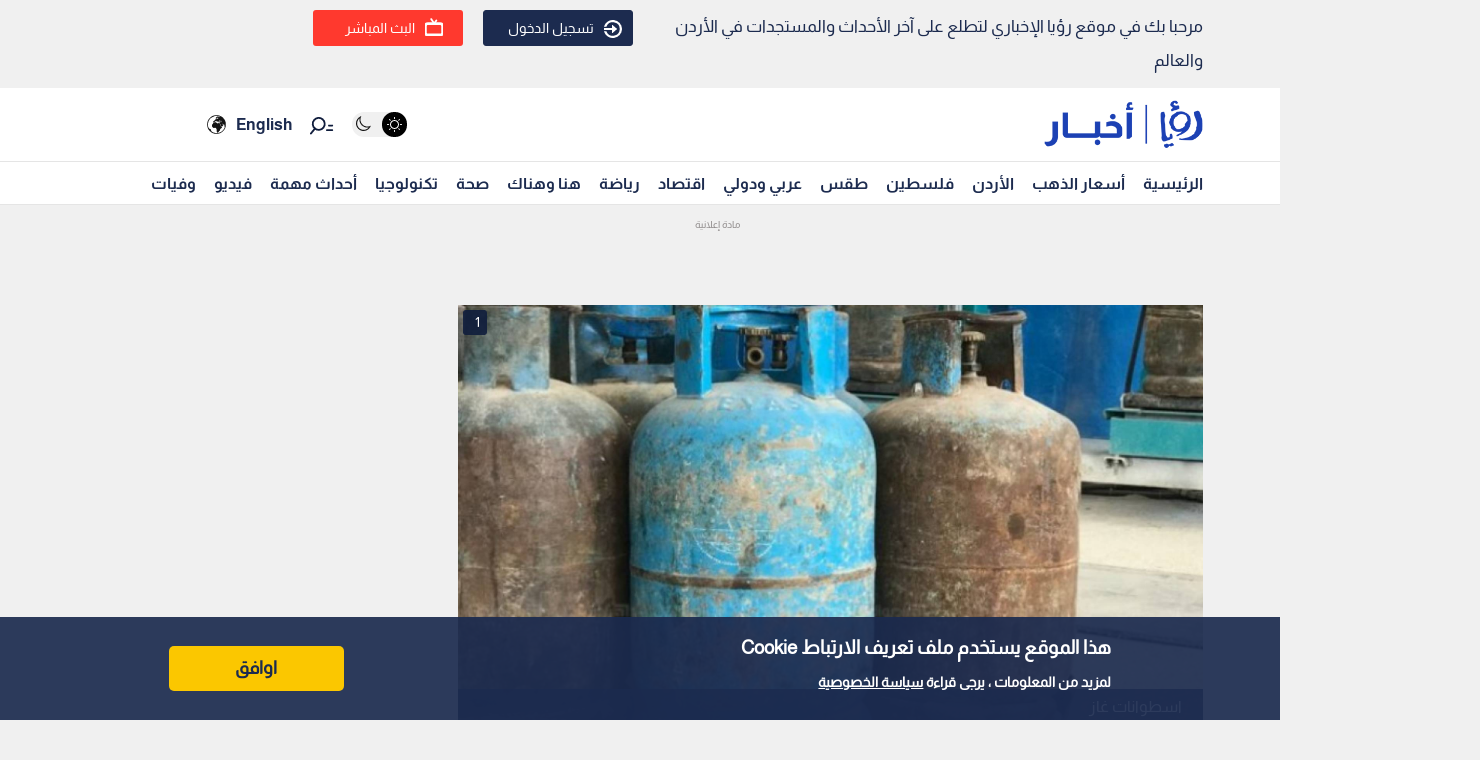

--- FILE ---
content_type: text/html; charset=utf-8
request_url: https://www.google.com/recaptcha/api2/aframe
body_size: 267
content:
<!DOCTYPE HTML><html><head><meta http-equiv="content-type" content="text/html; charset=UTF-8"></head><body><script nonce="WK2DuS7xXgEmeNgfQv9VCg">/** Anti-fraud and anti-abuse applications only. See google.com/recaptcha */ try{var clients={'sodar':'https://pagead2.googlesyndication.com/pagead/sodar?'};window.addEventListener("message",function(a){try{if(a.source===window.parent){var b=JSON.parse(a.data);var c=clients[b['id']];if(c){var d=document.createElement('img');d.src=c+b['params']+'&rc='+(localStorage.getItem("rc::a")?sessionStorage.getItem("rc::b"):"");window.document.body.appendChild(d);sessionStorage.setItem("rc::e",parseInt(sessionStorage.getItem("rc::e")||0)+1);localStorage.setItem("rc::h",'1769736809610');}}}catch(b){}});window.parent.postMessage("_grecaptcha_ready", "*");}catch(b){}</script></body></html>

--- FILE ---
content_type: application/javascript; charset=utf-8
request_url: https://fundingchoicesmessages.google.com/f/AGSKWxVZWuJgtZ5e1P5lyHlLgleO4De5XhLlAbKbORRwI1HvlF7atY4wTyP90PxaKQ5933e39KsnVSmPdjM7_zCgk6lrfgaqhED_KZKYy1XFEjGS6zqHVQhAKGOFvfa3Z8tNcmX9KVYVhXEJgOdcwxxxQEawvhnTJiVL1rWkayu8ikEE2EJsj1AagvZ8mFQ=/_-Web-Ad./doubleclickads./banners/160=adscripts&_Ad125.
body_size: -1284
content:
window['7637bf94-0630-4467-8f03-5658427a8063'] = true;